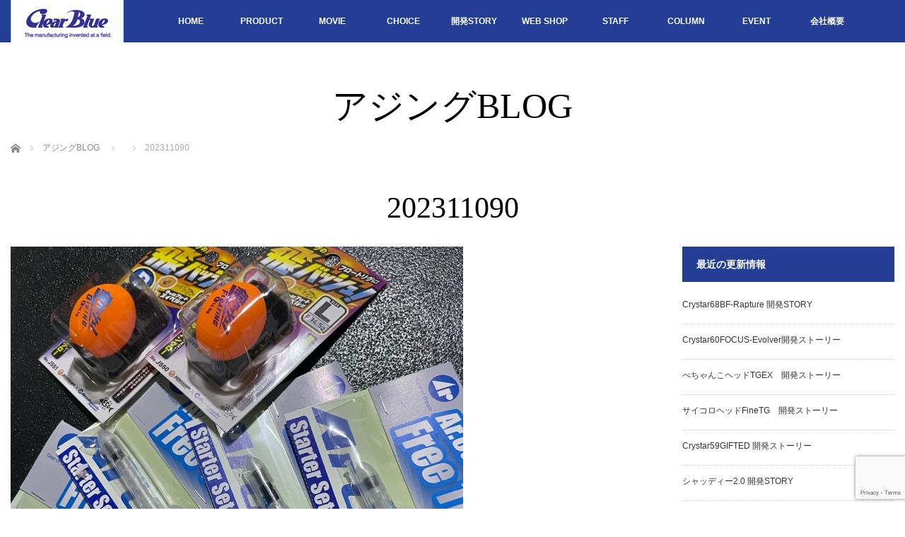

--- FILE ---
content_type: text/html; charset=UTF-8
request_url: https://clearbluejp.com/column/sn-25/attachment/202311090
body_size: 34651
content:
<!DOCTYPE html>
<html class="pc" dir="ltr" lang="ja"
	prefix="og: https://ogp.me/ns#" >
<head>
<meta charset="UTF-8">
<!--[if IE]><meta http-equiv="X-UA-Compatible" content="IE=edge"><![endif]-->
<meta name="viewport" content="width=device-width,initial-scale=1.0">

<meta name="description" content="アジングロッド、アジングジグヘッド、アジングワーム等の紹介をするClear Blue公式サイトです。初心者の方でもわかりやすい様に釣り方のコツや動画配信、ブログも更新しています。The manufacturing invented at a field.多くのアングラーに喜んで頂く為にClearBlueの製品は釣り場から生まれます。代表 本岡 利將">
<link rel="pingback" href="https://clearbluejp.com/wordpress/wp/xmlrpc.php">

		<!-- All in One SEO 4.4.4 - aioseo.com -->
		<title>202311090 | アジング - ClearBlue -</title>
		<meta name="robots" content="max-image-preview:large" />
		<link rel="canonical" href="https://clearbluejp.com/column/sn-25/attachment/202311090" />
		<meta name="generator" content="All in One SEO (AIOSEO) 4.4.4" />
		<meta property="og:locale" content="ja_JP" />
		<meta property="og:site_name" content="clearblue" />
		<meta property="og:type" content="article" />
		<meta property="og:title" content="202311090 | アジング - ClearBlue -" />
		<meta property="og:url" content="https://clearbluejp.com/column/sn-25/attachment/202311090" />
		<meta property="fb:admins" content="100002548650543" />
		<meta property="og:image" content="https://clearbluejp.com/wordpress/wp/wp-content/uploads/2016/10/top.jpg" />
		<meta property="og:image:secure_url" content="https://clearbluejp.com/wordpress/wp/wp-content/uploads/2016/10/top.jpg" />
		<meta property="og:image:width" content="1250" />
		<meta property="og:image:height" content="580" />
		<meta property="article:published_time" content="2023-11-09T01:24:11+00:00" />
		<meta property="article:modified_time" content="2023-11-09T01:24:11+00:00" />
		<meta name="twitter:card" content="summary" />
		<meta name="twitter:title" content="202311090 | アジング - ClearBlue -" />
		<meta name="twitter:image" content="https://clearbluejp.com/wordpress/wp/wp-content/uploads/2016/10/top.jpg" />
		<script type="application/ld+json" class="aioseo-schema">
			{"@context":"https:\/\/schema.org","@graph":[{"@type":"BreadcrumbList","@id":"https:\/\/clearbluejp.com\/column\/sn-25\/attachment\/202311090#breadcrumblist","itemListElement":[{"@type":"ListItem","@id":"https:\/\/clearbluejp.com\/#listItem","position":1,"item":{"@type":"WebPage","@id":"https:\/\/clearbluejp.com\/","name":"\u30db\u30fc\u30e0","description":"\u30a2\u30b8\u30f3\u30b0\u30ed\u30c3\u30c9\u30fb\u30b8\u30b0\u30d8\u30c3\u30c9\u30fb\u30ef\u30fc\u30e0\u7b49\u306e\u7d39\u4ecb\u3092\u3059\u308bClearBlue\u30af\u30ea\u30a2\u30d6\u30eb\u30fc\u516c\u5f0f\u30b5\u30a4\u30c8\u3067\u3059\u3002\u521d\u5fc3\u8005\u306e\u65b9\u3067\u3082\u308f\u304b\u308a\u3084\u3059\u3044\u69d8\u306b\u91e3\u308a\u65b9\u306e\u30b3\u30c4\u3084\u52d5\u753b\u914d\u4fe1\u3001\u30d6\u30ed\u30b0\u306e\u66f4\u65b0\u3082\u3057\u3066\u3044\u307e\u3059\u3002 \u91e3\u308a\u5834\u3067\u751f\u307f\u51fa\u3059\u3082\u306e\u3065\u304f\u308a\u3002\u591a\u304f\u306e\u30a2\u30f3\u30b0\u30e9\u30fc\u306b\u559c\u3093\u3067\u9802\u304f\u70ba\u306bClearBlue\u30af\u30ea\u30a2\u30d6\u30eb\u30fc\u306e\u88fd\u54c1\u306f\u91e3\u308a\u5834\u304b\u3089\u751f\u307e\u308c\u307e\u3059\u3002","url":"https:\/\/clearbluejp.com\/"},"nextItem":"https:\/\/clearbluejp.com\/column\/sn-25\/attachment\/202311090#listItem"},{"@type":"ListItem","@id":"https:\/\/clearbluejp.com\/column\/sn-25\/attachment\/202311090#listItem","position":2,"item":{"@type":"WebPage","@id":"https:\/\/clearbluejp.com\/column\/sn-25\/attachment\/202311090","name":"202311090","url":"https:\/\/clearbluejp.com\/column\/sn-25\/attachment\/202311090"},"previousItem":"https:\/\/clearbluejp.com\/#listItem"}]},{"@type":"ItemPage","@id":"https:\/\/clearbluejp.com\/column\/sn-25\/attachment\/202311090#itempage","url":"https:\/\/clearbluejp.com\/column\/sn-25\/attachment\/202311090","name":"202311090 | \u30a2\u30b8\u30f3\u30b0 - ClearBlue -","inLanguage":"ja","isPartOf":{"@id":"https:\/\/clearbluejp.com\/#website"},"breadcrumb":{"@id":"https:\/\/clearbluejp.com\/column\/sn-25\/attachment\/202311090#breadcrumblist"},"author":{"@id":"https:\/\/clearbluejp.com\/author\/ajing_cb#author"},"creator":{"@id":"https:\/\/clearbluejp.com\/author\/ajing_cb#author"},"datePublished":"2023-11-09T01:24:11+09:00","dateModified":"2023-11-09T01:24:11+09:00"},{"@type":"Organization","@id":"https:\/\/clearbluejp.com\/#organization","name":"\u30a2\u30b8\u30f3\u30b0 - ClearBlue -","url":"https:\/\/clearbluejp.com\/"},{"@type":"Person","@id":"https:\/\/clearbluejp.com\/author\/ajing_cb#author","url":"https:\/\/clearbluejp.com\/author\/ajing_cb","name":"ajing_cb","image":{"@type":"ImageObject","@id":"https:\/\/clearbluejp.com\/column\/sn-25\/attachment\/202311090#authorImage","url":"https:\/\/secure.gravatar.com\/avatar\/32eba909136e410ac870ac59641d7f5c?s=96&d=mm&r=g","width":96,"height":96,"caption":"ajing_cb"}},{"@type":"WebSite","@id":"https:\/\/clearbluejp.com\/#website","url":"https:\/\/clearbluejp.com\/","name":"\u30a2\u30b8\u30f3\u30b0 - ClearBlue -","description":"\u30a2\u30b8\u30f3\u30b0\u30ed\u30c3\u30c9\u3001\u30a2\u30b8\u30f3\u30b0\u30b8\u30b0\u30d8\u30c3\u30c9\u3001\u30a2\u30b8\u30f3\u30b0\u30ef\u30fc\u30e0\u7b49\u306e\u7d39\u4ecb\u3092\u3059\u308bClear Blue\u516c\u5f0f\u30b5\u30a4\u30c8\u3067\u3059\u3002\u521d\u5fc3\u8005\u306e\u65b9\u3067\u3082\u308f\u304b\u308a\u3084\u3059\u3044\u69d8\u306b\u91e3\u308a\u65b9\u306e\u30b3\u30c4\u3084\u52d5\u753b\u914d\u4fe1\u3001\u30d6\u30ed\u30b0\u3082\u66f4\u65b0\u3057\u3066\u3044\u307e\u3059\u3002The manufacturing invented at a field.\u591a\u304f\u306e\u30a2\u30f3\u30b0\u30e9\u30fc\u306b\u559c\u3093\u3067\u9802\u304f\u70ba\u306bClearBlue\u306e\u88fd\u54c1\u306f\u91e3\u308a\u5834\u304b\u3089\u751f\u307e\u308c\u307e\u3059\u3002\u4ee3\u8868 \u672c\u5ca1 \u5229\u5c07","inLanguage":"ja","publisher":{"@id":"https:\/\/clearbluejp.com\/#organization"}}]}
		</script>
		<!-- All in One SEO -->

<link rel='dns-prefetch' href='//www.google.com' />
<link rel='dns-prefetch' href='//s.w.org' />
<link rel="alternate" type="application/rss+xml" title="アジング - ClearBlue - &raquo; フィード" href="https://clearbluejp.com/feed" />
<link rel="alternate" type="application/rss+xml" title="アジング - ClearBlue - &raquo; コメントフィード" href="https://clearbluejp.com/comments/feed" />
<link rel='stylesheet' id='style-css'  href='https://clearbluejp.com/wordpress/wp/wp-content/themes/venus_tcd038/style.css?ver=2.7' type='text/css' media='screen' />
<link rel='stylesheet' id='wp-block-library-css'  href='https://clearbluejp.com/wordpress/wp/wp-includes/css/dist/block-library/style.min.css?ver=5.8.12' type='text/css' media='all' />
<link rel='stylesheet' id='sow-button-base-css'  href='https://clearbluejp.com/wordpress/wp/wp-content/plugins/so-widgets-bundle/widgets/button/css/style.css?ver=1.29.1' type='text/css' media='all' />
<link rel='stylesheet' id='sow-button-flat-38a830aa5808-css'  href='https://clearbluejp.com/wordpress/wp/wp-content/uploads/siteorigin-widgets/sow-button-flat-38a830aa5808.css?ver=5.8.12' type='text/css' media='all' />
<link rel='stylesheet' id='sow-button-flat-82b28c5f4a74-css'  href='https://clearbluejp.com/wordpress/wp/wp-content/uploads/siteorigin-widgets/sow-button-flat-82b28c5f4a74.css?ver=5.8.12' type='text/css' media='all' />
<link rel='stylesheet' id='dflip-style-css'  href='https://clearbluejp.com/wordpress/wp/wp-content/plugins/3d-flipbook-dflip-lite/assets/css/dflip.min.css?ver=2.3.57' type='text/css' media='all' />
<style id='akismet-widget-style-inline-css' type='text/css'>

			.a-stats {
				--akismet-color-mid-green: #357b49;
				--akismet-color-white: #fff;
				--akismet-color-light-grey: #f6f7f7;

				max-width: 350px;
				width: auto;
			}

			.a-stats * {
				all: unset;
				box-sizing: border-box;
			}

			.a-stats strong {
				font-weight: 600;
			}

			.a-stats a.a-stats__link,
			.a-stats a.a-stats__link:visited,
			.a-stats a.a-stats__link:active {
				background: var(--akismet-color-mid-green);
				border: none;
				box-shadow: none;
				border-radius: 8px;
				color: var(--akismet-color-white);
				cursor: pointer;
				display: block;
				font-family: -apple-system, BlinkMacSystemFont, 'Segoe UI', 'Roboto', 'Oxygen-Sans', 'Ubuntu', 'Cantarell', 'Helvetica Neue', sans-serif;
				font-weight: 500;
				padding: 12px;
				text-align: center;
				text-decoration: none;
				transition: all 0.2s ease;
			}

			/* Extra specificity to deal with TwentyTwentyOne focus style */
			.widget .a-stats a.a-stats__link:focus {
				background: var(--akismet-color-mid-green);
				color: var(--akismet-color-white);
				text-decoration: none;
			}

			.a-stats a.a-stats__link:hover {
				filter: brightness(110%);
				box-shadow: 0 4px 12px rgba(0, 0, 0, 0.06), 0 0 2px rgba(0, 0, 0, 0.16);
			}

			.a-stats .count {
				color: var(--akismet-color-white);
				display: block;
				font-size: 1.5em;
				line-height: 1.4;
				padding: 0 13px;
				white-space: nowrap;
			}
		
</style>
<link rel='stylesheet' id='fancybox-css'  href='https://clearbluejp.com/wordpress/wp/wp-content/plugins/easy-fancybox/fancybox/1.5.4/jquery.fancybox.min.css?ver=5.8.12' type='text/css' media='screen' />
<!--n2css--><script type='text/javascript' src='https://clearbluejp.com/wordpress/wp/wp-includes/js/jquery/jquery.min.js?ver=3.6.0' id='jquery-core-js'></script>
<script type='text/javascript' src='https://clearbluejp.com/wordpress/wp/wp-includes/js/jquery/jquery-migrate.min.js?ver=3.3.2' id='jquery-migrate-js'></script>
<link rel="https://api.w.org/" href="https://clearbluejp.com/wp-json/" /><link rel="alternate" type="application/json" href="https://clearbluejp.com/wp-json/wp/v2/media/37004" /><link rel='shortlink' href='https://clearbluejp.com/?p=37004' />
<link rel="alternate" type="application/json+oembed" href="https://clearbluejp.com/wp-json/oembed/1.0/embed?url=https%3A%2F%2Fclearbluejp.com%2Fcolumn%2Fsn-25%2Fattachment%2F202311090" />
<link rel="alternate" type="text/xml+oembed" href="https://clearbluejp.com/wp-json/oembed/1.0/embed?url=https%3A%2F%2Fclearbluejp.com%2Fcolumn%2Fsn-25%2Fattachment%2F202311090&#038;format=xml" />

<script src="https://clearbluejp.com/wordpress/wp/wp-content/themes/venus_tcd038/js/modernizr.js?ver=2.7"></script>
<script src="https://clearbluejp.com/wordpress/wp/wp-content/themes/venus_tcd038/js/jscript.js?ver=2.7"></script>
<script src="https://clearbluejp.com/wordpress/wp/wp-content/themes/venus_tcd038/js/comment.js?ver=2.7"></script>

<link rel="stylesheet" href="https://clearbluejp.com/wordpress/wp/wp-content/themes/venus_tcd038/responsive.css?ver=2.7">

<link rel="stylesheet" href="https://clearbluejp.com/wordpress/wp/wp-content/themes/venus_tcd038/japanese.css?ver=2.7">

<!--[if lt IE 9]>
<script src="https://clearbluejp.com/wordpress/wp/wp-content/themes/venus_tcd038/js/html5.js?ver=2.7"></script>
<![endif]-->

<style type="text/css">

.pc #global_menu { margin-left:27.8px; }

a:hover, .post_content a:hover, #mobile_logo a:hover, #bread_crumb a:hover, #post_meta_top a:hover, #post_meta_bottom a:hover,
 .pc #global_menu > ul > li > a:hover, .pc #global_menu > ul > li.active > a, .pc #global_menu > ul > li.current-menu-item > a,
 #index_recent .index_recent_tab_content a:hover, #index_recent .index_recent_tab_content a.link:hover, #index_recent .index_recent_tab_content a.link:hover:after,
 #news_archive .title a:hover, #archive #post_list .title a:hover, #archive #post_list li .category a:hover, #related_post li a:hover .title,
#single_news_list .link:hover, #single_news_list .link:hover:after, .mobile #comment_header ul li a:hover, .mobile #comment_header ul li.comment_switch_active a,
.mobile #comment_header ul li.comment_switch_active a:hover, #footer_logo a:hover, .footer_headline, .footer_headline a, .footer_widget .collapse_category_list li a:hover, .footer_widget.styled_menu_widget .menu li a:hover, #bread_crumb li.home a:hover:before, .custom-html-widget a:hover
 { color:#96D5FF; }

 a.menu_button:hover span, .pc #logo_image,
 .pc #global_menu ul ul a:hover, .pc #global_menu ul ul > li.active > a, .pc #global_menu ul ul li.current-menu-item > a,
 .flex-control-nav a:hover, .flex-control-nav a.flex-active, #load_post a:hover,
 #wp-calendar td a:hover, #wp-calendar #prev a:hover, #wp-calendar #next a:hover, .widget_search #search-btn input:hover, .widget_search #searchsubmit:hover, .side_widget.google_search #searchsubmit:hover,
 #submit_comment:hover, #post_pagination a:hover, #post_pagination p, .page_navi a:hover, .page_navi .current
 { background-color:#96D5FF; }

.mobile #global_menu li a:hover { background-color:#96D5FF !important; }

#comment_textarea textarea:focus, #guest_info input:focus
 { border-color:#96D5FF; }

.pc #header, .pc .home #header_inner, #footer, .pc .home.header_slide_down #header, .pc .home.header_slide_up #header,
 .pc #global_menu ul ul, .mobile #global_menu ul, .mobile a.menu_button.active,
 #comment_headline, #single_news_headline, #news_archive_headline, .side_headline,
 #archive ul.category li a.active, .brand_category_list li a.active
 { background-color:#233E94; }

.post_content a, .custom-html-widget a { color:#0357FF; }

#post_title { font-size:42px; }
.mobile #post_title { font-size:27.7px; }
.post_content, #previous_next_post .title { font-size:18px; }
#news_archive .title { font-size:42px; }
.mobile #news_archive .title { font-size:27.7px; }
.single-news #post_title { font-size:42px; }
.mobile .single-news #post_title { font-size:27.7px; }
.single-news .post_content { font-size:16px; }
.single-brand #post_title { font-size:42px; }
.mobile .single-brand #post_title { font-size:27.7px; }
.single-brand .post_content { font-size:14px; }
.home #post_list_type1 #post_list li .title { font-size:px; }
#archive #post_list li .title, #related_post li .title { font-size:18px; }

#index_grid .grid-item:hover { background-color:#000000; }
#index_grid .grid-item:hover .image { opacity:0.7; }
#archive #post_list li .image:hover { background-color:#000000; }
#archive #post_list li .image:hover img { opacity:0.2; }
#related_post li .image:hover { background-color:#000000; }
#related_post li .image:hover img { opacity:0.2; }
#news_archive .news_image:hover { background-color:#000000; }
#news_archive .news_image:hover img { opacity:0.1; }

#site_loader_spinner { border-top:3px solid rgba(150,213,255,0.2); border-right:3px solid rgba(150,213,255,0.2); border-bottom:3px solid rgba(150,213,255,0.2); border-left:3px solid #96D5FF; }


.pc #logo_image h1 a { position:relative; width:auto; min-width:160px; max-width:300px; height:60px; text-align:center; display:block; }
/* グローバルメニュー */
.pc #global_menu > ul > li { display:inline-block; width:8%; min-width:100px; text-align:center; font-size:1%; position:relative; -moz-box-sizing:border-box; -webkit-box-sizing:border-box; -o-box-sizing:border-box; -ms-box-sizing:border-box; box-sizing:border-box; }
.pc #global_menu ul ul a { display:block; font-size:14px; position:relative; padding:14px 20px 12px 20px; height:auto; line-height:160%; margin:0; text-align:left; box-shadow:none; }

#index_news_tab, #index_news { background:#dff8ff; }
#index_blog_tab, #index_blog { background:#f4fffe; }
/* 記事一覧（アーカイブページ） */
#archive #post_list li { float:left; margin:0 5px 5px 0; width:308.75px; background:#edf5ff; position:relative; }
/* フッター追加文 */
#footer_tuika { margin:0 0 15px 0; font-size:15px; line-height:2; text-align:center; }
#footer_tuika a { color:#fff; }

</style>


<style type="text/css"></style><link rel="icon" href="https://clearbluejp.com/wordpress/wp/wp-content/uploads/2016/10/80428c_91fd03ff46664a6baaaa5fd71a8feabe.png" sizes="32x32" />
<link rel="icon" href="https://clearbluejp.com/wordpress/wp/wp-content/uploads/2016/10/80428c_91fd03ff46664a6baaaa5fd71a8feabe.png" sizes="192x192" />
<link rel="apple-touch-icon" href="https://clearbluejp.com/wordpress/wp/wp-content/uploads/2016/10/80428c_91fd03ff46664a6baaaa5fd71a8feabe.png" />
<meta name="msapplication-TileImage" content="https://clearbluejp.com/wordpress/wp/wp-content/uploads/2016/10/80428c_91fd03ff46664a6baaaa5fd71a8feabe.png" />
<!-- Global site tag (gtag.js) - Google Analytics -->
<script async src="https://www.googletagmanager.com/gtag/js?id=UA-91562812-1"></script>
<script>
  window.dataLayer = window.dataLayer || [];
  function gtag(){dataLayer.push(arguments);}
  gtag('js', new Date());

  gtag('config', 'UA-91562812-1');
</script>
</head>
<body class="attachment attachment-template-default single single-attachment postid-37004 attachmentid-37004 attachment-jpeg">

<div id="site_loader_overlay"><div id="site_loader_spinner">Loading</div></div>
<div id="site_wrap" class="hide">

 
 <div id="header">
  <div id="header_inner" class="clearfix">
   <!-- logo -->
   <div id='logo_image'>
<h1 id="logo" class="serif"><a href=" https://clearbluejp.com/" title="アジング - ClearBlue -"><img src="https://clearbluejp.com/wordpress/wp/wp-content/uploads/2022/01/clearblue_logo60.jpg" height="60" alt="アジング - ClearBlue -" title="アジング - ClearBlue -" /></a></h1>
</div>
   <div id="mobile_logo" class="mobile_logo_left serif"><a href="https://clearbluejp.com/"><img src="https://clearbluejp.com/wordpress/wp/wp-content/uploads/2016/10/80428c_918b84ea5fa045cea4b285cfdbfe2e3b.jpg" alt="アジング - ClearBlue -" title="アジング - ClearBlue -" /></a></div>
   
   <!-- global menu -->
      <a href="#" class="menu_button" title="メニュー"><span></span><span></span><span></span></a>
   <div id="global_menu" class="clearfix">
    <ul id="menu-%e3%83%8a%e3%83%93" class="menu"><li id="menu-item-7526" class="menu-item menu-item-type-post_type menu-item-object-page menu-item-home menu-item-7526"><a href="https://clearbluejp.com/">HOME</a></li>
<li id="menu-item-8677" class="menu-item menu-item-type-post_type menu-item-object-page menu-item-8677"><a href="https://clearbluejp.com/products">PRODUCT</a></li>
<li id="menu-item-1136" class="menu-item menu-item-type-custom menu-item-object-custom menu-item-1136"><a href="https://www.youtube.com/channel/UCZMxVQ6YdGFRUXxdJ0BsCKg">MOVIE</a></li>
<li id="menu-item-14" class="menu-item menu-item-type-custom menu-item-object-custom menu-item-14"><a href="https://clearbluejp.com/choice">CHOICE</a></li>
<li id="menu-item-7525" class="menu-item menu-item-type-post_type menu-item-object-page menu-item-7525"><a href="https://clearbluejp.com/development_story">開発STORY</a></li>
<li id="menu-item-16" class="menu-item menu-item-type-custom menu-item-object-custom menu-item-16"><a target="_blank" rel="noopener" href="https://clearbluestore.com/">WEB SHOP</a></li>
<li id="menu-item-25598" class="menu-item menu-item-type-post_type menu-item-object-page menu-item-25598"><a href="https://clearbluejp.com/staff">STAFF</a></li>
<li id="menu-item-25599" class="menu-item menu-item-type-custom menu-item-object-custom menu-item-25599"><a href="https://clearbluejp.com/column">COLUMN</a></li>
<li id="menu-item-7280" class="menu-item menu-item-type-post_type menu-item-object-page menu-item-7280"><a href="https://clearbluejp.com/event">EVENT</a></li>
<li id="menu-item-6528" class="menu-item menu-item-type-custom menu-item-object-custom menu-item-6528"><a href="https://clearbluejp.com/company">会社概要</a></li>
</ul>   </div>
     </div><!-- END #header_inner -->
 </div><!-- END #header -->

 <div id="contents">
  <div id="contents_inner" class="clearfix">


<h2 class="title serif">アジングBLOG</h2>


<ul id="bread_crumb" class="clearfix" itemscope itemtype="http://schema.org/BreadcrumbList">
 <li itemprop="itemListElement" itemscope itemtype="http://schema.org/ListItem" class="home"><a itemprop="item" href="https://clearbluejp.com/"><span itemprop="name">ホーム</span></a><meta itemprop="position" content="1" /></li>
 <li itemprop="itemListElement" itemscope itemtype="http://schema.org/ListItem"><a itemprop="item" href="https://clearbluejp.com/ajingblog"><span itemprop="name">アジングBLOG</span></a><meta itemprop="position" content="2" /></li> <li itemprop="itemListElement" itemscope itemtype="http://schema.org/ListItem">
   <meta itemprop="position" content="3" /></li>
 <li itemprop="itemListElement" itemscope itemtype="http://schema.org/ListItem" class="last"><span itemprop="name">202311090</span><meta itemprop="position" content="4" /></li>

</ul>


<h3 id="post_title" class="serif">202311090</h3>



<div id="main_col">

 
 <div id="article">

  
  <div class="post_content clearfix">
   <p class="attachment"><a href='https://clearbluejp.com/wordpress/wp/wp-content/uploads/2023/11/202311090.jpeg'><img width="640" height="640" src="https://clearbluejp.com/wordpress/wp/wp-content/uploads/2023/11/202311090.jpeg" class="attachment-medium size-medium" alt="" loading="lazy" srcset="https://clearbluejp.com/wordpress/wp/wp-content/uploads/2023/11/202311090.jpeg 640w, https://clearbluejp.com/wordpress/wp/wp-content/uploads/2023/11/202311090-300x300.jpeg 300w, https://clearbluejp.com/wordpress/wp/wp-content/uploads/2023/11/202311090-120x120.jpeg 120w" sizes="(max-width: 640px) 100vw, 640px" /></a></p>
     </div>

    <div id="single_share" class="clearfix">
   
<!--Type1-->

<!--Type2-->

<div id="share_top2">

 

<div class="sns">
<ul class="type2 clearfix">
<!--Twitterボタン-->
<li class="twitter">
<a href="http://twitter.com/share?text=202311090&url=https%3A%2F%2Fclearbluejp.com%2Fcolumn%2Fsn-25%2Fattachment%2F202311090&via=&tw_p=tweetbutton&related=" onclick="javascript:window.open(this.href, '', 'menubar=no,toolbar=no,resizable=yes,scrollbars=yes,height=400,width=600');return false;"><i class="icon-twitter"></i><span class="ttl">Tweet</span><span class="share-count"></span></a></li>

<!--Facebookボタン-->
<li class="facebook">
<a href="//www.facebook.com/sharer/sharer.php?u=https://clearbluejp.com/column/sn-25/attachment/202311090&amp;t=202311090" class="facebook-btn-icon-link" target="blank" rel="nofollow"><i class="icon-facebook"></i><span class="ttl">Share</span><span class="share-count"></span></a></li>






</ul>
</div>

</div>


<!--Type3-->

<!--Type4-->

<!--Type5-->
  </div>
  
  <ul id="post_meta_bottom" class="clearfix">
              </ul>

  <!-- author info -->
  
    <div id="previous_next_post" class="clearfix">
     </div>
  
 </div><!-- END #article -->

 <!-- banner1 -->
 
 
  
 
 <!-- banner2 -->
 
</div><!-- END #main_col -->


 
              <div id="side_col">
       
		<div class="side_widget clearfix widget_recent_entries" id="recent-posts-2">

		<h3 class="side_headline">最近の更新情報</h3>
		<ul>
											<li>
					<a href="https://clearbluejp.com/rod-story/crystar68bf-rapture-story">Crystar68BF-Rapture 開発STORY</a>
									</li>
											<li>
					<a href="https://clearbluejp.com/rod-story/crystar60focus-evolver-story">Crystar60FOCUS-Evolver開発ストーリー</a>
									</li>
											<li>
					<a href="https://clearbluejp.com/jighead-story/pecyanko-head-story">ぺちゃんこヘッドTGEX　開発ストーリー</a>
									</li>
											<li>
					<a href="https://clearbluejp.com/jighead-story/saikorohead-fine-story">サイコロヘッドFineTG　開発ストーリー</a>
									</li>
											<li>
					<a href="https://clearbluejp.com/rod-story/crystar59gifted-story">Crystar59GIFTED 開発ストーリー</a>
									</li>
											<li>
					<a href="https://clearbluejp.com/worm-story/shaddy-story">シャッディー2.0 開発STORY</a>
									</li>
											<li>
					<a href="https://clearbluejp.com/jighead-story/ace-ex-story">サイコロヘッドACE-EX 開発ストーリー</a>
									</li>
											<li>
					<a href="https://clearbluejp.com/hardlure-story/boardjig-story">ボードジグ開発ストーリー</a>
									</li>
					</ul>

		</div>
<div class="side_widget clearfix widget_search" id="search-8">
<h3 class="side_headline">キーワード検索</h3><form role="search" method="get" id="searchform" class="searchform" action="https://clearbluejp.com/">
				<div>
					<label class="screen-reader-text" for="s">検索:</label>
					<input type="text" value="" name="s" id="s" />
					<input type="submit" id="searchsubmit" value="検索" />
				</div>
			</form></div>
      </div>
        
 

  </div><!-- END #contents_inner -->
 </div><!-- END #contents -->

 <div id="footer">
  <div id="footer_inner" class="clearfix">

   <div id="footer_logo" class="serif"><a href="https://clearbluejp.com/"><img src="https://clearbluejp.com/wordpress/wp/wp-content/uploads/2016/12/logo_k.png" alt="アジング - ClearBlue -" title="アジング - ClearBlue -" /></a></div>

   <div class="footer_contents clearfix">
    <div class="footer_widget widget_sow-button" id="sow-button-3">
<div class="so-widget-sow-button so-widget-sow-button-flat-38a830aa5808"><div class="ow-button-base ow-button-align-center">
	<a href="https://line.me/ti/p/%40huj8876f" class="ow-icon-placement-left ow-button-hover" target="_blank" rel="noopener noreferrer" 		>
		<span>
			
			LINE@		</span>
	</a>
</div>
</div></div>
   </div>

   <!-- social button -->
      <ul class="clearfix" id="footer_social_link">
        <li class="facebook"><a class="target_blank" href="https://www.facebook.com/toshimasa.motooka/"><span class="f_facebook"></span></a></li>
            <li class="twitter"><a class="target_blank" href="https://twitter.com/toshi_clearblue"><span class="f_twitter"></span></a></li>
            <li class="instagram"><a class="target_blank" href="https://www.instagram.com/toshi_clearblue/"><span class="f_instagram"></span></a></li>
           </ul>
   
      <div id="footer_company_name">アジング / Clear Blue 【クリアブルー】</div>
      
  </div><!-- END #footer_inner -->
 </div><!-- END #footer -->


 <div id="footer_bottom">
  <div id="footer_bottom_inner">

   <p id="copyright">Copyright &copy;&nbsp;2025 <a href="https://clearbluejp.com/">アジング &#8211; ClearBlue &#8211;</a> All rights reserved.</p>

  </div>
 </div>

 <div id="return_top">
  <a href="#header_top"><span>PAGE TOP</span></a>
 </div>

</div>

<script type="text/javascript">
jQuery(document).ready(function($){
  var timer = null;

  $(window).load(function(){
    if (timer !== null) {
      clearTimeout(timer);
    }
    $('#site_wrap').removeClass('hide');
    $(window).trigger('resize');
    
    $('#site_loader_spinner').delay(600).fadeOut(400);
    $('#site_loader_overlay').delay(900).fadeOut(800);
  });

  timer = setTimeout(function(){
    $('#site_wrap').removeClass('hide');
    $(window).trigger('resize');
    
    $('#site_loader_spinner').delay(600).fadeOut(400);
    $('#site_loader_overlay').delay(900).fadeOut(800);
  }, 7000);
});
</script>

  <!-- facebook share button code -->
 <div id="fb-root"></div>
 <script>
 (function(d, s, id) {
   var js, fjs = d.getElementsByTagName(s)[0];
   if (d.getElementById(id)) return;
   js = d.createElement(s); js.id = id;
   js.async = true;
   js.src = "//connect.facebook.net/ja_JP/sdk.js#xfbml=1&version=v2.5";
   fjs.parentNode.insertBefore(js, fjs);
 }(document, 'script', 'facebook-jssdk'));
 </script>
 
<script type='text/javascript' src='https://clearbluejp.com/wordpress/wp/wp-includes/js/comment-reply.min.js?ver=5.8.12' id='comment-reply-js'></script>
<script type='text/javascript' src='https://clearbluejp.com/wordpress/wp/wp-includes/js/dist/vendor/regenerator-runtime.min.js?ver=0.13.7' id='regenerator-runtime-js'></script>
<script type='text/javascript' src='https://clearbluejp.com/wordpress/wp/wp-includes/js/dist/vendor/wp-polyfill.min.js?ver=3.15.0' id='wp-polyfill-js'></script>
<script type='text/javascript' id='contact-form-7-js-extra'>
/* <![CDATA[ */
var wpcf7 = {"api":{"root":"https:\/\/clearbluejp.com\/wp-json\/","namespace":"contact-form-7\/v1"}};
/* ]]> */
</script>
<script type='text/javascript' src='https://clearbluejp.com/wordpress/wp/wp-content/plugins/contact-form-7/includes/js/index.js?ver=5.5.4' id='contact-form-7-js'></script>
<script type='text/javascript' src='https://clearbluejp.com/wordpress/wp/wp-content/plugins/3d-flipbook-dflip-lite/assets/js/dflip.min.js?ver=2.3.57' id='dflip-script-js'></script>
<script type='text/javascript' src='https://clearbluejp.com/wordpress/wp/wp-content/plugins/easy-fancybox/fancybox/1.5.4/jquery.fancybox.min.js?ver=5.8.12' id='jquery-fancybox-js'></script>
<script type='text/javascript' id='jquery-fancybox-js-after'>
var fb_timeout, fb_opts={'overlayShow':true,'hideOnOverlayClick':true,'showCloseButton':true,'margin':20,'enableEscapeButton':true,'autoScale':true };
if(typeof easy_fancybox_handler==='undefined'){
var easy_fancybox_handler=function(){
jQuery([".nolightbox","a.wp-block-fileesc_html__button","a.pin-it-button","a[href*='pinterest.com\/pin\/create']","a[href*='facebook.com\/share']","a[href*='twitter.com\/share']"].join(',')).addClass('nofancybox');
jQuery('a.fancybox-close').on('click',function(e){e.preventDefault();jQuery.fancybox.close()});
/* IMG */
var fb_IMG_select=jQuery('a[href*=".jpg" i]:not(.nofancybox,li.nofancybox>a),area[href*=".jpg" i]:not(.nofancybox),a[href*=".jpeg" i]:not(.nofancybox,li.nofancybox>a),area[href*=".jpeg" i]:not(.nofancybox),a[href*=".png" i]:not(.nofancybox,li.nofancybox>a),area[href*=".png" i]:not(.nofancybox)');
fb_IMG_select.addClass('fancybox image');
var fb_IMG_sections=jQuery('.gallery,.wp-block-gallery,.tiled-gallery,.wp-block-jetpack-tiled-gallery');
fb_IMG_sections.each(function(){jQuery(this).find(fb_IMG_select).attr('rel','gallery-'+fb_IMG_sections.index(this));});
jQuery('a.fancybox,area.fancybox,.fancybox>a').each(function(){jQuery(this).fancybox(jQuery.extend(true,{},fb_opts,{'transitionIn':'elastic','easingIn':'easeOutBack','transitionOut':'elastic','easingOut':'easeInBack','opacity':false,'hideOnContentClick':false,'titleShow':false,'titlePosition':'over','titleFromAlt':true,'showNavArrows':true,'enableKeyboardNav':true,'cyclic':false}))});
/* YouTube */
jQuery('a[href*="youtu.be/" i],area[href*="youtu.be/" i],a[href*="youtube.com/" i],area[href*="youtube.com/" i]').filter(function(){return this.href.match(/\/(?:youtu\.be|watch\?|embed\/)/);}).not('.nofancybox,li.nofancybox>a').addClass('fancybox-youtube');
jQuery('a.fancybox-youtube,area.fancybox-youtube,.fancybox-youtube>a').each(function(){jQuery(this).fancybox(jQuery.extend(true,{},fb_opts,{'type':'iframe','width':1275,'height':900,'keepRatio':1,'titleShow':false,'titlePosition':'float','titleFromAlt':true,'onStart':function(a,i,o){var splitOn=a[i].href.indexOf("?");var urlParms=(splitOn>-1)?a[i].href.substring(splitOn):"";o.allowfullscreen=(urlParms.indexOf("fs=0")>-1)?false:true;o.href=a[i].href.replace(/https?:\/\/(?:www\.)?youtu(?:\.be\/([^\?]+)\??|be\.com\/watch\?(.*(?=v=))v=([^&]+))(.*)/gi,"https://www.youtube.com/embed/$1$3?$2$4&autoplay=1");}}))});
};};
var easy_fancybox_auto=function(){setTimeout(function(){jQuery('a#fancybox-auto,#fancybox-auto>a').first().trigger('click')},1000);};
jQuery(easy_fancybox_handler);jQuery(document).on('post-load',easy_fancybox_handler);
jQuery(easy_fancybox_auto);
</script>
<script type='text/javascript' src='https://clearbluejp.com/wordpress/wp/wp-content/plugins/easy-fancybox/vendor/jquery.easing.min.js?ver=1.4.1' id='jquery-easing-js'></script>
<script type='text/javascript' src='https://clearbluejp.com/wordpress/wp/wp-content/plugins/easy-fancybox/vendor/jquery.mousewheel.min.js?ver=3.1.13' id='jquery-mousewheel-js'></script>
<script type='text/javascript' src='https://www.google.com/recaptcha/api.js?render=6Le6aqchAAAAANiSMGbLrPNIH3UjGEtPdiWjS9Qg&#038;ver=3.0' id='google-recaptcha-js'></script>
<script type='text/javascript' id='wpcf7-recaptcha-js-extra'>
/* <![CDATA[ */
var wpcf7_recaptcha = {"sitekey":"6Le6aqchAAAAANiSMGbLrPNIH3UjGEtPdiWjS9Qg","actions":{"homepage":"homepage","contactform":"contactform"}};
/* ]]> */
</script>
<script type='text/javascript' src='https://clearbluejp.com/wordpress/wp/wp-content/plugins/contact-form-7/modules/recaptcha/index.js?ver=5.5.4' id='wpcf7-recaptcha-js'></script>
<script type='text/javascript' src='https://clearbluejp.com/wordpress/wp/wp-includes/js/wp-embed.min.js?ver=5.8.12' id='wp-embed-js'></script>
<script data-cfasync="false"> var dFlipLocation = "https://clearbluejp.com/wordpress/wp/wp-content/plugins/3d-flipbook-dflip-lite/assets/"; var dFlipWPGlobal = {"text":{"toggleSound":"Turn on\/off Sound","toggleThumbnails":"Toggle Thumbnails","toggleOutline":"Toggle Outline\/Bookmark","previousPage":"Previous Page","nextPage":"Next Page","toggleFullscreen":"Toggle Fullscreen","zoomIn":"Zoom In","zoomOut":"Zoom Out","toggleHelp":"Toggle Help","singlePageMode":"Single Page Mode","doublePageMode":"Double Page Mode","downloadPDFFile":"Download PDF File","gotoFirstPage":"Goto First Page","gotoLastPage":"Goto Last Page","share":"Share","mailSubject":"I wanted you to see this FlipBook","mailBody":"Check out this site {{url}}","loading":"DearFlip: Loading "},"viewerType":"flipbook","moreControls":"download,pageMode,startPage,endPage,sound","hideControls":"","scrollWheel":"false","backgroundColor":"#777","backgroundImage":"","height":"auto","paddingLeft":"20","paddingRight":"20","controlsPosition":"bottom","duration":800,"soundEnable":"true","enableDownload":"true","showSearchControl":"false","showPrintControl":"false","enableAnnotation":false,"enableAnalytics":"false","webgl":"true","hard":"none","maxTextureSize":"1600","rangeChunkSize":"524288","zoomRatio":1.5,"stiffness":3,"pageMode":"0","singlePageMode":"0","pageSize":"0","autoPlay":"false","autoPlayDuration":5000,"autoPlayStart":"false","linkTarget":"2","sharePrefix":"flipbook-"};</script>
<!-- Shortcodes Ultimate custom CSS - start -->
<style type="text/css">
.su-posts-default-loop .su-post-thumbnail {
	float: left;
	display: block;
	width: 42%;
	height: 42%;
	margin-right: 1em;
}
.su-posts-default-loop .su-post-thumbnail img {
	max-width: 98%;
	max-height: 98%;
}
</style>
<!-- Shortcodes Ultimate custom CSS - end -->
</body>
</html>


--- FILE ---
content_type: text/html; charset=utf-8
request_url: https://www.google.com/recaptcha/api2/anchor?ar=1&k=6Le6aqchAAAAANiSMGbLrPNIH3UjGEtPdiWjS9Qg&co=aHR0cHM6Ly9jbGVhcmJsdWVqcC5jb206NDQz&hl=en&v=naPR4A6FAh-yZLuCX253WaZq&size=invisible&anchor-ms=20000&execute-ms=15000&cb=80b4ug67sgp1
body_size: 45967
content:
<!DOCTYPE HTML><html dir="ltr" lang="en"><head><meta http-equiv="Content-Type" content="text/html; charset=UTF-8">
<meta http-equiv="X-UA-Compatible" content="IE=edge">
<title>reCAPTCHA</title>
<style type="text/css">
/* cyrillic-ext */
@font-face {
  font-family: 'Roboto';
  font-style: normal;
  font-weight: 400;
  src: url(//fonts.gstatic.com/s/roboto/v18/KFOmCnqEu92Fr1Mu72xKKTU1Kvnz.woff2) format('woff2');
  unicode-range: U+0460-052F, U+1C80-1C8A, U+20B4, U+2DE0-2DFF, U+A640-A69F, U+FE2E-FE2F;
}
/* cyrillic */
@font-face {
  font-family: 'Roboto';
  font-style: normal;
  font-weight: 400;
  src: url(//fonts.gstatic.com/s/roboto/v18/KFOmCnqEu92Fr1Mu5mxKKTU1Kvnz.woff2) format('woff2');
  unicode-range: U+0301, U+0400-045F, U+0490-0491, U+04B0-04B1, U+2116;
}
/* greek-ext */
@font-face {
  font-family: 'Roboto';
  font-style: normal;
  font-weight: 400;
  src: url(//fonts.gstatic.com/s/roboto/v18/KFOmCnqEu92Fr1Mu7mxKKTU1Kvnz.woff2) format('woff2');
  unicode-range: U+1F00-1FFF;
}
/* greek */
@font-face {
  font-family: 'Roboto';
  font-style: normal;
  font-weight: 400;
  src: url(//fonts.gstatic.com/s/roboto/v18/KFOmCnqEu92Fr1Mu4WxKKTU1Kvnz.woff2) format('woff2');
  unicode-range: U+0370-0377, U+037A-037F, U+0384-038A, U+038C, U+038E-03A1, U+03A3-03FF;
}
/* vietnamese */
@font-face {
  font-family: 'Roboto';
  font-style: normal;
  font-weight: 400;
  src: url(//fonts.gstatic.com/s/roboto/v18/KFOmCnqEu92Fr1Mu7WxKKTU1Kvnz.woff2) format('woff2');
  unicode-range: U+0102-0103, U+0110-0111, U+0128-0129, U+0168-0169, U+01A0-01A1, U+01AF-01B0, U+0300-0301, U+0303-0304, U+0308-0309, U+0323, U+0329, U+1EA0-1EF9, U+20AB;
}
/* latin-ext */
@font-face {
  font-family: 'Roboto';
  font-style: normal;
  font-weight: 400;
  src: url(//fonts.gstatic.com/s/roboto/v18/KFOmCnqEu92Fr1Mu7GxKKTU1Kvnz.woff2) format('woff2');
  unicode-range: U+0100-02BA, U+02BD-02C5, U+02C7-02CC, U+02CE-02D7, U+02DD-02FF, U+0304, U+0308, U+0329, U+1D00-1DBF, U+1E00-1E9F, U+1EF2-1EFF, U+2020, U+20A0-20AB, U+20AD-20C0, U+2113, U+2C60-2C7F, U+A720-A7FF;
}
/* latin */
@font-face {
  font-family: 'Roboto';
  font-style: normal;
  font-weight: 400;
  src: url(//fonts.gstatic.com/s/roboto/v18/KFOmCnqEu92Fr1Mu4mxKKTU1Kg.woff2) format('woff2');
  unicode-range: U+0000-00FF, U+0131, U+0152-0153, U+02BB-02BC, U+02C6, U+02DA, U+02DC, U+0304, U+0308, U+0329, U+2000-206F, U+20AC, U+2122, U+2191, U+2193, U+2212, U+2215, U+FEFF, U+FFFD;
}
/* cyrillic-ext */
@font-face {
  font-family: 'Roboto';
  font-style: normal;
  font-weight: 500;
  src: url(//fonts.gstatic.com/s/roboto/v18/KFOlCnqEu92Fr1MmEU9fCRc4AMP6lbBP.woff2) format('woff2');
  unicode-range: U+0460-052F, U+1C80-1C8A, U+20B4, U+2DE0-2DFF, U+A640-A69F, U+FE2E-FE2F;
}
/* cyrillic */
@font-face {
  font-family: 'Roboto';
  font-style: normal;
  font-weight: 500;
  src: url(//fonts.gstatic.com/s/roboto/v18/KFOlCnqEu92Fr1MmEU9fABc4AMP6lbBP.woff2) format('woff2');
  unicode-range: U+0301, U+0400-045F, U+0490-0491, U+04B0-04B1, U+2116;
}
/* greek-ext */
@font-face {
  font-family: 'Roboto';
  font-style: normal;
  font-weight: 500;
  src: url(//fonts.gstatic.com/s/roboto/v18/KFOlCnqEu92Fr1MmEU9fCBc4AMP6lbBP.woff2) format('woff2');
  unicode-range: U+1F00-1FFF;
}
/* greek */
@font-face {
  font-family: 'Roboto';
  font-style: normal;
  font-weight: 500;
  src: url(//fonts.gstatic.com/s/roboto/v18/KFOlCnqEu92Fr1MmEU9fBxc4AMP6lbBP.woff2) format('woff2');
  unicode-range: U+0370-0377, U+037A-037F, U+0384-038A, U+038C, U+038E-03A1, U+03A3-03FF;
}
/* vietnamese */
@font-face {
  font-family: 'Roboto';
  font-style: normal;
  font-weight: 500;
  src: url(//fonts.gstatic.com/s/roboto/v18/KFOlCnqEu92Fr1MmEU9fCxc4AMP6lbBP.woff2) format('woff2');
  unicode-range: U+0102-0103, U+0110-0111, U+0128-0129, U+0168-0169, U+01A0-01A1, U+01AF-01B0, U+0300-0301, U+0303-0304, U+0308-0309, U+0323, U+0329, U+1EA0-1EF9, U+20AB;
}
/* latin-ext */
@font-face {
  font-family: 'Roboto';
  font-style: normal;
  font-weight: 500;
  src: url(//fonts.gstatic.com/s/roboto/v18/KFOlCnqEu92Fr1MmEU9fChc4AMP6lbBP.woff2) format('woff2');
  unicode-range: U+0100-02BA, U+02BD-02C5, U+02C7-02CC, U+02CE-02D7, U+02DD-02FF, U+0304, U+0308, U+0329, U+1D00-1DBF, U+1E00-1E9F, U+1EF2-1EFF, U+2020, U+20A0-20AB, U+20AD-20C0, U+2113, U+2C60-2C7F, U+A720-A7FF;
}
/* latin */
@font-face {
  font-family: 'Roboto';
  font-style: normal;
  font-weight: 500;
  src: url(//fonts.gstatic.com/s/roboto/v18/KFOlCnqEu92Fr1MmEU9fBBc4AMP6lQ.woff2) format('woff2');
  unicode-range: U+0000-00FF, U+0131, U+0152-0153, U+02BB-02BC, U+02C6, U+02DA, U+02DC, U+0304, U+0308, U+0329, U+2000-206F, U+20AC, U+2122, U+2191, U+2193, U+2212, U+2215, U+FEFF, U+FFFD;
}
/* cyrillic-ext */
@font-face {
  font-family: 'Roboto';
  font-style: normal;
  font-weight: 900;
  src: url(//fonts.gstatic.com/s/roboto/v18/KFOlCnqEu92Fr1MmYUtfCRc4AMP6lbBP.woff2) format('woff2');
  unicode-range: U+0460-052F, U+1C80-1C8A, U+20B4, U+2DE0-2DFF, U+A640-A69F, U+FE2E-FE2F;
}
/* cyrillic */
@font-face {
  font-family: 'Roboto';
  font-style: normal;
  font-weight: 900;
  src: url(//fonts.gstatic.com/s/roboto/v18/KFOlCnqEu92Fr1MmYUtfABc4AMP6lbBP.woff2) format('woff2');
  unicode-range: U+0301, U+0400-045F, U+0490-0491, U+04B0-04B1, U+2116;
}
/* greek-ext */
@font-face {
  font-family: 'Roboto';
  font-style: normal;
  font-weight: 900;
  src: url(//fonts.gstatic.com/s/roboto/v18/KFOlCnqEu92Fr1MmYUtfCBc4AMP6lbBP.woff2) format('woff2');
  unicode-range: U+1F00-1FFF;
}
/* greek */
@font-face {
  font-family: 'Roboto';
  font-style: normal;
  font-weight: 900;
  src: url(//fonts.gstatic.com/s/roboto/v18/KFOlCnqEu92Fr1MmYUtfBxc4AMP6lbBP.woff2) format('woff2');
  unicode-range: U+0370-0377, U+037A-037F, U+0384-038A, U+038C, U+038E-03A1, U+03A3-03FF;
}
/* vietnamese */
@font-face {
  font-family: 'Roboto';
  font-style: normal;
  font-weight: 900;
  src: url(//fonts.gstatic.com/s/roboto/v18/KFOlCnqEu92Fr1MmYUtfCxc4AMP6lbBP.woff2) format('woff2');
  unicode-range: U+0102-0103, U+0110-0111, U+0128-0129, U+0168-0169, U+01A0-01A1, U+01AF-01B0, U+0300-0301, U+0303-0304, U+0308-0309, U+0323, U+0329, U+1EA0-1EF9, U+20AB;
}
/* latin-ext */
@font-face {
  font-family: 'Roboto';
  font-style: normal;
  font-weight: 900;
  src: url(//fonts.gstatic.com/s/roboto/v18/KFOlCnqEu92Fr1MmYUtfChc4AMP6lbBP.woff2) format('woff2');
  unicode-range: U+0100-02BA, U+02BD-02C5, U+02C7-02CC, U+02CE-02D7, U+02DD-02FF, U+0304, U+0308, U+0329, U+1D00-1DBF, U+1E00-1E9F, U+1EF2-1EFF, U+2020, U+20A0-20AB, U+20AD-20C0, U+2113, U+2C60-2C7F, U+A720-A7FF;
}
/* latin */
@font-face {
  font-family: 'Roboto';
  font-style: normal;
  font-weight: 900;
  src: url(//fonts.gstatic.com/s/roboto/v18/KFOlCnqEu92Fr1MmYUtfBBc4AMP6lQ.woff2) format('woff2');
  unicode-range: U+0000-00FF, U+0131, U+0152-0153, U+02BB-02BC, U+02C6, U+02DA, U+02DC, U+0304, U+0308, U+0329, U+2000-206F, U+20AC, U+2122, U+2191, U+2193, U+2212, U+2215, U+FEFF, U+FFFD;
}

</style>
<link rel="stylesheet" type="text/css" href="https://www.gstatic.com/recaptcha/releases/naPR4A6FAh-yZLuCX253WaZq/styles__ltr.css">
<script nonce="ph_UxXhw7Cc2lPbBbf3WxQ" type="text/javascript">window['__recaptcha_api'] = 'https://www.google.com/recaptcha/api2/';</script>
<script type="text/javascript" src="https://www.gstatic.com/recaptcha/releases/naPR4A6FAh-yZLuCX253WaZq/recaptcha__en.js" nonce="ph_UxXhw7Cc2lPbBbf3WxQ">
      
    </script></head>
<body><div id="rc-anchor-alert" class="rc-anchor-alert"></div>
<input type="hidden" id="recaptcha-token" value="[base64]">
<script type="text/javascript" nonce="ph_UxXhw7Cc2lPbBbf3WxQ">
      recaptcha.anchor.Main.init("[\x22ainput\x22,[\x22bgdata\x22,\x22\x22,\[base64]/[base64]/MjU1Ok4/NToyKSlyZXR1cm4gZmFsc2U7cmV0dXJuKHE9eShtLChtLnBmPUssTj80MDI6MCkpLFYoMCxtLG0uUyksbS51KS5wdXNoKFtxVSxxLE4/[base64]/[base64]/[base64]/[base64]/[base64]/[base64]/[base64]\\u003d\\u003d\x22,\[base64]\\u003d\x22,\x22HyrCmWlqeMK0fMOzGCjCvMOYw6dTD1rDmlome8KZw7HDisKSD8O4N8OcI8Kuw6XChE/DoBzDtcKuaMKpwrFowoPDkR1mbUDDmRXCoF5rfkttwo/DlELCrMOGBSfCkMKASsKFXMKEb3vChcKCwpDDqcKmKyzClGzDlVUKw43Cq8K3w4LClMKEwrJsTTbCvcKiwrhVJ8OSw6/Dqg3DvsOowqXDtVZ+asOWwpEzKMK2wpDCvnBNCF/[base64]/DulABw7hzZ1Eew55lwp0Vw4QjJ8KKdTHDvsOlRAHDt33CqArDgcKQVCg/w4PChMOAWQDDgcKMTsKpwqIYTsOjw705eX9jVzYSwpHCt8OmfcK5w6bDt8OGYcOJw6daM8OXN0zCvW/Di1HCnMKewq7CrBQUwrdHCcKSAcK0CMKWPsOtQzvDjcO9wpY0HyrDswlow6PCkCRfw6dbaFp0w64jw6FWw67CkMK7YsK0WDsJw6o1JsKewp7ClsODe3jCum4qw6Yzw4rDlcOfEE/Dj8O8fmHDrsK2wrLCi8OJw6DCvcKjeMOUJnnDgcKNAcKEwrQmSCzDl8OwwpsDUsKpwonDqBgXSsOCUMKgwrHCocK/Dy/CoMKeAsKqw5PDgBTCkDzDocOOHQgYwrvDuMOpTD0bw4l7wrEpIMOUwrJGOcKlwoPDowrClxAzOMKEw7/CowFzw7/[base64]/[base64]/woHDucKgwrPDmEjDgH81MsOJUz3DhsKewoYiwrXChcKiworCgggkw6g7wrzCsxjDnjYILx90IcOmw5jDu8OWL8K0TsOoYcOBagdweEQ5B8Kqw79ddBDDncKWwpDCplcOw4HCl3pLB8KJQQnDucK6w67DrcOlWgInJ8K4RU3CgRMZw6nCt8K2BsODw7nDvgPCnzzDgV/Cg1rCg8OvwqLDjcKWw7QbwpbDl2PDosKQGyouw5ABwonDmcOEwoHCgMORw5tEwq/[base64]/[base64]/Dq3/[base64]/DunrDicKFCsKEGgtrByYfWsKJwqNUwpDCjHkiw6lbwrZcGnJXw4I/MwvClErDiz5IwpNtw5LCjcKJWcKBISoUwpzCs8OiIC5Rwo43w55tVzTDlcObw7MpbcOSwq/DtRB7HMOEwrTDlmtdwo59I8O5ck3CrmPCm8Ohw7hTw53CvcKMwp3Ck8KEcX7DlMKYwp4HFsOsw6nDoVACwrE1ETEMwpx6w7fDqsOIRgQQw7NDw4fDqMKhHcKtw7Jyw6EzK8KtwogYw5/DkhVUDghLwrYdw6HDlMKSwoHCljxXwoV5w6DDpmPDncOrwrc2d8OiJRPCiWkkUn/DjMOHCMKXw6NZUlDCswg1fMOlw7jDv8Kew73Ck8OEwrjCjMO1dRTCuMKDYMKMwq/ChwVyCMOfw4fChsKqwqXCuWfCisOrFBhtZsOaSMKMewhXVMONDyrCi8KgLAokw6YBI1B2wpnCtMO5w4DDtMOiGw1BwrApwpc/wp7Duw8wwpIiw6jCvsKRZsKFw4rClnrDgsKtMzcIdMKVw7/CoGIUSSHDmWHDnw5gwrfCg8KzShzDgBgYSMOaw7jDvEHDscO3wrVjw7xhBkQGJV9Mw7bCqsKWw7ZjL2LDrTHDqcOuw7HDqyrCq8OtKyHCksK8GcKkFsKxwozClxnDocKQw4HCtFvDgsORw5zDvsOew4hUw6sFT8OfaRPCocK1wp/Co2LCk8KDw4/DoCVYFMOlw7fClyPDrXzChsKcDk7DqzTCocOVXl/Cs3YTZ8K8wqTDhjoxVSvCj8KJw75SflcywpjDszjDiAZTU19kw6HCpQkxbkBZKw7CmAMAw6jDnQ/CuhjCjMOlwqXDh0klw6hkM8O/w5LDk8KVwonCnmcDw7Uaw7/DoMKcTkwqw5fDu8OKwrXDgwTDlsObJkgjwopVdCcrw6nDg0Acw4FUw7heXsOqKFtkwpNYCMKHwqk3AMO3wq7DgcOhw5cPw57CucKUGMKkw7XCpsOEH8O3EcKWw7hOw4TDgWQXPWzCpiosMBzDrcK/wpzCgMOdwp7Cu8O1woXCr3JZw7LDmcKUwqTDl2JFMcOdUA4kZTzDuQrDiGDCv8KTDsKmOCEgHsOZwp1SUsKpLsOrwqsbOsKbwoHDmMKKwqckGncjZHQ/wrbDlCsULcObZFfDsMKbT0rDunLCkcOIw4t8wqTDh8Otw7YEf8KDwro0wrbCtTnCrsOhwpsGRMOzYBzDo8OISxoWwo9gb1bDosKZw5zDucOLwoYidsKbPCt2w6AMwrVPw5/Dgn5YMMOfw4/DnMOHw5vCncKfwp/[base64]/DksKewqDDucKoWsOpexXCgsKmw4hWwpVFCsOTCcOiccK1w6R2AFdbYMKPW8OrwrPCt2VVPkfDucObZTdgRcKpWsObF1d7E8Kswp97w6ljO0/Cg0sWwrPDuitzQRxaw6XDssKUwpMsKEHDqsO2wo8dUk91w5YLw61XGMKfTw7CocOQw5TDkVsJMMOgwpU/wqYlcsKxC8O8wrg7Ml4YQcK6w5rDqHfCsSoxw5BSw5TCvsKPw75BZFHDukV9w5QOwqfDnsO7Ux0aw67DhEciWwlOw5/DqMK6RcO0w6vDmMOswqLDkcKjwpIjwoZeOAB/UsORwqTDpAAww4HDr8OVWsKXw5/DnsK4wozDt8OvwrrDqcKvwrzCthbDj0/CrsKSwphgecOxwoV1P3jDk1U1NQrDpsOjbcKTDsOvw5TDjT9mKcK0aELDlcK0dMOWwoRFwqF6wo9XP8KvwoZ8asOHQGgVwpFgwqbDtRnDrhw2EWrDjEDDvQhlw5A9wp/CkWYsw7vDjcK2woA6VHzDqGzCsMOoLXrCicOowqYobMOiwpzDqmNhw5ECw6TClcKUw5Rdw6oUfQrCpAwgwpBlwrTDosKGDGfDmjA5IF/DuMKxwrt2wqTCrzzDksK0w4PCr8K2em8hw7Mfw5oCDMO+XcKdw47CocODwrjCvsOPw74JcEfCl3pJK3dfw5tjYsK5w41XwohiwpjDvMK2TsOmBHbCtlbDgl7CjMOaZ042w6jCsMOtd1XDpFUwwo/CrsKCw5TDu0sKwqgXXWXCi8O/w4Ruwr11w5kZw6jCo2jDucORJA7Dplo2AQjDscO9w5rChsK4TAhkw7zDvcKuw6BawpNAw5VZDGTDp3HDhcKmwoDDpMKmw6wVw6jClWjCni5gwqbCksKLbRx5w4YRwrPDjzoLc8OGDsOMf8O2ZsO9wpXDtFrDqcONw7DDkUsQK8KPB8O7X0/DkgVXS8KUTMK3w6DCkyMNejbCkMK7wpPDmcOzwrAYDFzDggjCgV4KPHRrwop4SMOxw4PDncKSwq7CscOGw5PCmsKrFcKjwrEfc8K8ekobSFjCgcOuw5s7w5srwqwhPsOtwo/DkwdBwqEnOG52wqppwpdlGsK/QsOrw6/CrsOJw599w5vCsMOywpvDlsO3SzLCrA/Cok07YDchWUvCsMKWdsOFRsOZPMOqFMKyfsOINsObw6jDsDkJc8KZUkMHw4XCmB/DkMO0wrDCvBrDqhUiw6IewozCuBobwp/Cv8KgwpLDp2XDuVbCqj/CsGMxw53CsRsZFsKXeTDCl8OxAsK0wqzCrihIBsKpBh/DuDjCsTFlw4dEw4/DsiPDvljCrE3Dn0siVMOmBcOfAcOHW2HDrcOswrlbw7vDkMOcwpPCtMKpwr7CqsOQwpvDlMOaw60VSHB7V3LCvcOOMWtrwogbw48xw5nCvU7CosObDlbCgyjCiX/CvmBhaAHDsjZTKyogwqh4w6E0eAXDmcOGw47DisOTFhVSw45hO8Ktw6klwplEVcK/w5jCmTAhw4NOwp7DnSluwo9QwrLDtBXDsEXCt8KNw4vCnsKSL8OowqnDkXQ/[base64]/[base64]/[base64]/CoMK9eXhsR8Oow4w4wovCh1d4b8KxwqEIGx/Cm2AJBR8zWw/CisK3w67ChyDDm8KHw6VCwpkowoF1ccOzwrUbw7kvw6nDjyBuJcKpw7wVw5c4wobCs080Ln7CnsOabAArw7jChcOQwqfCtH/DqMKfLzwANVEwwowmwpnDuj3Cul1FwrhMeXPCjcKSRsOkX8KHwqPCrcK1wozCkiXDuEsTw5/[base64]/DqcOTZcOQeMKbaMOlK8O6DMK8w5vCtn3DoMOMw5nDp2vDsG7DuALDnDPCpMOswqtWScOTNMKTfcKxwpd0wrxhwrkuwptwwoNZw5kvAlAfP8KawrNMw67CgxBqBRgCw6rCv2ciw60ew7sQwrjCncKUw4/CkQhLw7MMAsKLB8O8QsKsWMKpb2nDnhNhWA5IwqjCgsOBfcOUBhrDkcKMZcOOw7NTwrfCo3fCpsOJwr/DqRjCjsKow6HDilLDu1jClMO8woLDmsKBEsOxC8OBw5pTPsK1wqUAwrfCt8KRV8OSwp7Dj1NowqnDtBYPw5xywqvCjjMuwoDDscKJw6tUK8K+dsO8XW3Chg5PCnsMAcORX8K2w64ZCwvDlVbCsW3DqcODwpTCkwAIwqrDn1vCnR/Ck8KREMOdc8KewqrDlcOQTcOEw6LCscKkIcK6wrxPwqQbNsKEcMKpfMOvw5AEClnCi8Obw5/DhG0PBW/[base64]/bXcGwqUxw5PDpcOyB8Ovwo1Vw7xXY8O5w7MIX1BEFsKEI8K+wr7DrcOkIMKCH3jDuG0iK3wnAzVrwqrCh8OCPcK0Z8OMw6DDoRrCqlHCtl18wrlXwrXDo09fYgs9DsKidhRgw4zCrl/CmsKFw5x/wpTCq8KXw7PCjcK6wrEKwonCrk5+w6zCr8KCw6TCmsOaw6nCpDgkwopww6jCl8ODw4rDphzCocOkwq8ZHAQgCF7DhFplRzjDrzfDuQxFX8K6woPCrGnCk31gMMK7woF1JsK7MDzDrcK8wp17CsOZBBXDssOiwq/[base64]/w6x8HynDkMK0WMOaw5BQwpdLOsKSwrLDisKswrXCgcOwWjx/WlpEw6g0e1PCt0l+w4LCkUN0an/DlcKKQioFJCrDqcKbw7dFw57Do0jCgEbChDHDocOFXl56P1F4aFEMR8O6w7V/LVF+bMK7M8OdX8ObwohgWWRnayFJw4TCicOoVnsAMgrDgMK/w6Yxw5fDvxViw74mbhI3WcK5wqEIBsKUOWcWwoPDuMKFw7MbwoEcw74KDcO2w6jCtMObOcKuY2BLw7/Cv8OYw7nDhWrDsCvDsMKZQsO2M2wFw47CnMKlwoY2NGB2wq3DhEjCqcO/ZsO/wqlXXBHDmifCkmFMwoRHDRNvw4ZQw6/[base64]/[base64]/Cg8KVwo/DhsOxwp00wpxQBhgyMglpJMKiw48oQ24gwpBaecKWwr3DksOpThPDjcKaw7h4cjPCnB1uwolZwqsdAMOCw4XDvTsyd8Kaw5Ijwq3DuwXCvcOiEsKDMcOeDGvDnEPDv8OfwrbCo0keTcOtwp/CgsOCKyjDrMK+wqtZwoDDm8OlCMKSw6XCk8KjwovCpcOMw5rDqsOsV8OLwq3DkGB7YWLCtsKlw5HDgcOWChooM8KjSBxMwr0iw4rDhsOWworCrW3DuEcnw6YoCMOQI8K3A8K/wpNnw6DDr3ltwrtgw4zDo8KTw6Q9wpF1w6zDlMO8dzIfw6l0IsKnGcO3XMOTHzLDlzZeX8OdwqTDk8K/[base64]/DvMK1DcKMO8KCezFBw7fDsHYBHiQJwrHCoT7DrsKFw57Du1/DpcOuDWjCs8KSFMKWwofCjXxmbMKYK8OhWMK+KcOlw6LChWfCu8KAekoAwqJPBsOEEVU/GMK1C8OZw7PDpMO8w6XChMOkB8Kydj59w6jCq8Knw6towrDDnXHCtMOPw4bCmW3Cs0nDsnxwwqLCqRRxwoTCpxLDszU4wqnDgTTDp8OwWgLDnsKiwqkuRcK3az0XJsKtwrN4w4/Dr8Ouw4DCpTJcacO+w6/CmMOKw70nwqs2bMK0dxTDsmzDnMOUwqzCisKmw5VYwrTDvXrCmybCk8Kow5FlXExZdV/DlGvChxrCjcKewozDjsOWLcOgdMKxwqYKBMKewoVEw5BZwoVBwqRXBMO1w5zCqh3CoMKeSUcCPMKXwqbDpSl0wqduFsOQQ8OpIirCsXQRC1XCh2lRwpcDJsK7HcKnwrvDlX/CmWXDosK5VsKow7PCt2DDtVnCqkzDuixcDMOBwrjCrBBfw6B4w6PCmgdRA3cROwIawqHDkDbDnsOfdRrCocOkYEUhwrQjw7QtwqNmwoDCsWExw7PCmTrCicO4fV3CiyEIw6jCvDclHGvCoyYLbcOKaVPCnX8rw5zDr8KqwpkuSn3Cjns/[base64]/Cq1PDqnJTw7xtHsKZw6HDq8OAw75fbMOtw4vCpXLDgHcYe0gewqVfMmPDqsKNwq9LPhR+eR8lwqhEw5AwPMKyEBtdwqB8w4NSW37DhMOFwoVzw7TDoFwwYsOqemFPR8Ohw63DjMOLD8K/[base64]/Dq0XDs1jCgmPDq3TCrDvDhcKfwrUFXMKzXiTDqirCmcOBWcOrflfDkWHCrlTDny7CsMOhBAVNwpxaw73DgcKhw6rDjUXCmsO6w6fCo8ODfTXCmTzDucOLCsK/ccOAesKNeMKRw47DrMOFw7VrXEPCvQPCmMONQMKmwrnCsMKWMQY7d8OOw41qVgErwqxkIBDCqsOpEcOJwpsIU8Kew7sNw7nCg8KMw4fDp8O4wqfCuMKaeh/Ch2UfwoDDtDfCj2TCusOlD8Ovw6RQK8K7w6xDVMOFw5ZdbGVKw7gUwrfCk8KAw7fDrMOBfgJyWMOzwpHDoHzChcOyGcKiwo7DjsKkwq7CixfDkMOYwrh/PMOJKlYgP8OECAbDpAAgDsOOE8Krw61HBcOJw5rCrwVxCGEpw641wr/DkcOfwr/Cl8KYel5ATMKPwqMAwpnCuARHRsKGw4fCrcOlLmx/CsO9wpp9wo/[base64]/CqcO9bsKmUMK3aD8BwqTDusKxw4DCt8O7wrx0w6DCncOZT2YucMKgesO2P3lewr/DtsOqO8OiXTEVwrTCnGHCvFtPJ8KpTThBwpzCpcKrw5DDnEhfwpkfwoLDkH3DmifDq8Ocw53DjiFqZMKHworCrVbCgzA9w4FAwp/DnsK/FgtUwp0BwpLCosKbw5RwCTPDvcOLAMO2IMKcDWcDTiwPA8Kbw7UeVBLCocK3B8KnO8KqwqTCqsO6wq1bHcK5J8K9O0Rie8O6XMK3PsKMw5UQVcOZwrTDpsOnXFbDiXnDhsKODcKjwqA3w4TDscKhw4/[base64]/wrPCtcO0wr3Cr1Nlwo4Rw4ARw5lXTAHDuSUmIsKpwrfDhQzDnR14D1TCg8OPFMODwpnDrnfCrm9Ww6k7wprCuSnDnjjCm8OQMMO/wpcwJWHCkMOvF8OYd8KIRcO+XcO0FsK7w47CqkZtw5JQfGsqwo1fwpoxOkcBPMKmBcOTw7/CgcKaF1LCtRZJTxjDkVLCngTCosKiQMOJTGHDvw9ZSMKhwr/[base64]/[base64]/w6zCtcKBPcKkc8K3w74pU8OCw7fDicO6w5xmMcKKw47CgFs7eMKxw6PCsRTDhsOTZ1NfJMO9c8KIwogoX8Kqw5k0cSMvw64UwoYiw5rCkAbDqsKSD3Qjwqgxw5kpwr0yw5FwA8KzZ8KAScO6wo4lw7ZnwrbDvD0uwo1uw7/CuSDCgiEKVAlCw7h5LcOXwp/Cu8OnwojDp8K0w7EhwqNsw4x4w6I4w5HCrnfCncKLIMK3Znk8csKgwpN4eMOnIg99bMOQZwbCiBwpwoxRVcKQJWfCvS/CkcK5HMO5w4TDtXrCqw7Dnw1xAsOww4vCsBZwbmbCtMKDHMKkw6cKw4txw6TCksKXC0c5DXtabsKUf8OQKMOAccOQajJvPDdFwpclAsOZU8KVNcKjwrDDmcKzwqIPwofChUsMwp05wobCo8Kqd8OUN2cdw5vCoxYTU3duWA0ww4NIS8OTw6/DkmTDv1vCixw/BcOleMK8wqPCjMOqBDbDjsOJeSDDgsKMHMOVNBArH8O1w5PDt8KRwp/DvU3Dl8OZO8Kxw4jDiMK3ScKiE8KJw5FwGDArw47CvgLDuMOjaRXDsUjCjz04woDDhG5qJMK5w4/CpmPCkk04w6c7w7DCknXCg0HDkFzDjMK4MMOfw7dPSMOeMXjDgMO8w7TCryoAZMKUw5rDmHLClWp2OMKXXHfDgMKNUA/CrDfDn8KbH8O/[base64]/Do8K5VVvDjDYFw644VsOcwo3DjMKdwofDn8Kvw4UWwp9cw4fDvMKbdMKRwr7DmA9/bFbDncOiwpFPw4cYwo8fwr/CvgkcWgNMDltoW8OyFsOdVsKmwoDDrMKCZ8OAw7Rjwopmw5MTNx/DqzMeTSDClRLCqMOTw4XClHBFfsO9w7vCn8KeGMK0w5jCoGM7w47CgW9aw4lZCcO6E0zCoCZQYMO3fcKfX8KKwq4owokRLcK/w5/[base64]/CiRfDsxbCnsOdwo3CtsOQYgk7V8Ogw6DDssOLw4/CvMKuBD7CnkvDscOffcKlw7FJwrnCkcOnwqVGw7J1VihNw53DjMOMXMOYw64bw5HDsVPDlEnCmsK8wrLDuMOaXMOBw6AeworDqMOnwqR+w4LDvw7CvkvCsXwYw7PCs0fCszhcZ8KjXMObw69Sw4rDq8OYT8K4VVhNesOsw7zDrMK8w7XDq8KXwo3CtcOoKMObUi/CohPDk8O3w6vDpMKmw4TDkMOUBcOiw4Z0YDxPdkXDtMOCasOFwq50wqUPw5/DtMONw4sywonCmsKTdMKdwoRMwrAzDsOefh/[base64]/DlTjDlH/[base64]/wo4gD8KfM1HCmcKAwqjDjjEnKEzDscOlw5tyFH/Cj8OqwqhSw7HDgsOyW3t2ScKdw7tJwp7DtcOjDsKMw7PCnMKHw65HAWdwwrTDjHXCrsKgw7HDvcKfa8KNwqPClm0pw63Cg11Dw4TCuW1yw7M5w5rChV02wpRkw4jCjsOTJibDrWTDnnLDsyAyw4TDuHHDuSLDi0/[base64]/[base64]/[base64]/w5jCumFiwpxnwoRhPMOxw67Cp8K4e3nCrMKTw5p5FsKkwojCiMKzVMOGwoA4NjrDq0oOw6/CowLDisOEGMOMFh5Zw7vDmTofwrdxUMKXME7DicKKw70nwpTClMK9VsOxw5MBL8KTCcOpw6Udw6pYw6PDq8OPwpw6w6DDrcKKw7LDm8KuO8Kyw6IVZAxEDMKhFX/CglTDpCrDjcKtI3I1wo5Vw44gw5vCoCtHw5bCmsKnwogiHMK+wpzDmRxvwrgoUmXCoGIbw5BmKRNyezrDvRlpEmhvw6ljw4VHw6XCjcOXw7vDml7DhhFbw6rCtWhuexLCocO6XDQ/[base64]/E8KEw6rDusOcXcO7FsKXGjMaw4FKwqjClwRHWcOEwo4Dw5/[base64]/[base64]/Dl3guwpjDmyrClhnDusKDw7Nkb1oEw4l8asKQVcKZwrDCgRvChUrCoHXCjsKvw5HDscKiJcOILcOvwrlowrUQSl1VasKZNMORwq1OYm5MbXMHYsO2LUlHDjzDo8Kjw54TwroeIy/DjsO8I8OXKsKvw4nDkcKxN3duw5TCjlRzw4wcUMKAasO/wpDChXPCmsOATMKJwpJuTAfDs8Omw6c/w7UAw63CssOEEMKEMXQMYMO8w5/DoMOkwoUcd8O3w5TClcKnd11JdsKVw6YbwqIoSMOmw5Fdw7k1R8ORw4EowqVaIMO5wowww5vDiw7DvQLClcKnw6YnwqrCjC7DslgtVMKawq0zw5/CpsKIw7DCu0/DtcOXw69bTDTCt8Onw7rDnErDucOBw7DDjkTCtsOqY8OafzEUAUXCjD3CucKVL8KiOcKQfBJoTChHw6Ufw7nDtMKnMcOyLcKlw4F/UwB5wpJCAxTDpDBTRHTCqSXCisKJwofDhcOqw4FfAErDlcKqw6PDjzorwqMpUcKlw5vDhUTCuBtOZMOvwqcRYWoqNMKrc8KTJRjDoCHCvEMCw7LCilx+w6vDkV14wp/[base64]/wo3CjMKGe8O6wq/Dlm4bbiXCucKOw7rCkcKfFA4GSTo2NMKpwpjDq8KAw5jCn3LDknrDisKGw6XCoU5PY8KKfcOkSGxfc8OVwps7w5g/CGjDo8OiaSZyAMKrwrzCgTRKw5tMW1UTRnLCskLDisKLw6TDrMO2PArDjMKmw67DvcKuLgdqKmHCl8OIdQnDtwpMwptNw6YCHF3DusKdwp1UMzBUAsKLwoNlSsKDwpl/[base64]/[base64]/CtcOwBywJwqzDrcK1VGQ3w6rCisO4w54Xw4DDs8OEwpnCgFVoKQvCnxkvwp/DvMOQJ2/Cq8OgQ8KUJsOYwqfCnghtwrvDgkcSThjDhcOAVD12NAIAwpFfw4QuKMOWd8K9czoGFSrDscKJYQ8mwo8IwrVHE8OIcngyworDtQNOw73CsCJwwrXDrsKnaxd7WTZBB0c8w5/Ct8OawohuworDu3DCn8KKGsKRBXnDscKia8KJwq7ChgbCisOPbsK2CEPCgTrDgsOeAQHCvDvDk8K5VcKPKXVrQlhKKlXDisKRw4kMw7J7ei1kw6HCncK2w6XDqMK8w7/ChiFnBcOrPQvDtExHw43CvcOyVsOlwp/DjRLDqMK1wpAlQsK/wozDh8OfSx5DZcOXw6nCmFMmfx9zw6zDssONw6hJf27CgsKTwrjCu8KTwonCvmwNw7Fcwq3DuBbDmMK7eypBfkxBw6ZKIsKuw5RwIm3DrMKNwqfDj148PcKBJsKHw5knw6hyAcKwFkLCmhggYsOQw7h1wr8keldIwpo6b1jCsBDCiMKZwp9jHcK/eGnDiMO1wonCkw3CqsK0w7LCo8OzWcORBlDCjMKLwqnCmBUlbX/DskTDrWDDpcKgRwYrYcK2YcOkKlh7CTUrwql1fzTClFl2B2RgAMOQXhXCtsOAwoDDogsYEcOKfyrCvxLDncK/PDVMwpJoO13CnmY/[base64]/DiMOKI0zCn2kOSsOzCMK1CMKiRsKlwo56wpnCjyI1EEnDn1zDlHLCgUIMRMO/w5diLcKMDR1Vw4zDvMK7EgZTccO5DsK7wqDCkGXCogQnF31dwp/[base64]/DlXvCo8K4VBHDtsKoXsOnw659XSQ4YiPDi8OlYm3DsWsiej5vJFPCt1bDvcKzPMOcJ8KJTVHDlx7CtRPDh39QwqAQZ8OJZ8OVwq/CsBMVSXDCusKvNSBUw6Zpw7ohw446XAI9wrQfHX7CkAnCgXp7wpnCicKPwrNhw5HDtsO/[base64]/DocORZzE8w7PCi2QQeVLCncOJAMKkGQdUHcKvH8KlYGYcw70IN23CmzLDtXPDnsOcPMOYB8OIw7JiWRNiw5dYTMO2byl+cBHCpcOsw7AHOmNxwoV9wqbDuh/Ds8O/wpzDlBQ6DTkCWlc3w4xzwr99w6AJW8O/ccOPNsKTAF4KGT3Crjo0YcOuTzx0wpbCtydDwoDDqXDClETDl8KIwrnClsOHEMOLScK9GlnDrn7CmcO8w6jDrcKQEivCgMO8Y8KVwofDpD/Dh8K3YsKkCFZZMAV/J8KuwqvCuHHCm8ODAMOQw6TCmRbDo8Owwog3wrMtw6YZFsKkBADDgcKAw5PCjsOpw7YxwrMMLxjDrVMnWcKNw4vCm3/DpMOoTsO8dcKtw51gw5vDsyrDvnR4d8KGQcO9CWltMsOqeMOlwrIIacOgUEbCkcKWw53Dm8ONY1nDmBJTT8ORdnzDssOewpQyw5hOfhFDWMOnB8KPw6LDuMOtwrbCpcKjw4nCj1HDg8KHw5RfNS3ClGDCn8K3S8OIw6XClCFtw4PDlBwOwp/DtFDDrSsgfsOiwowGw7FZw4DCosOUw5rCp2l/cTrDj8OnZF1HfcKLw7EZEm/ClsOKwoPCrRtDw4oxYHQOwp0bw7rCoMKOwrdewoTCqsOBwolFwooUw71ZG2nDkDYyFhNtw4AifF9bAMKTwp/[base64]/Dpw7ClMOtw7w4wqQqwpkHcMO9wrbCsQhvwqk/fk0Uw5nDu3TCqwpRw4UYw43Dgn/CkRrDvMO8w79dD8OMw5DDqholCcKDwqE2w6Y2YcKLZcOxw6B3YGAnwr4qw4FfEhchw5Mhwpd9wo4Fw6ITIEgOZj9kw5ISJQpkJcOObWrDhWp2BkIew6hDfMOheF3Dv1DDm15yKHbDjsKGwp5dbm/CjlHDlXfCksOKOMOnCMOxwqZ/[base64]/[base64]/DjyvCo8KiworDj3cBCMOvwqZOw4EEwo1Pwp8TwpR5wqlrB3BCG8KMG8KHw65ROMKgwqfDrMKqw7TDusK4PsKGJAPDvsKfXSxHGcO7eQnDrsKtZMKRMFV/TMOmXX8zwpbDjhUECcKCw5A3w7bCt8Kvwr3CicKbwpjCkCHCtwbCn8KND3UBVQp/[base64]/DjsOpw4/ChmFlw6NmwrnCgBfDqyVCw53DnxfDqcOIw7JeZsK+wqfDiELCrn3Dr8KCwqAqXW8Ow4klwocTdcO5LcKKwrzCpibCuX/CgMKjFjxjW8Krw7fCv8OGwpDCuMK0GglHX1/DjHTCscKhcCwVccK+JMKhw6LDicKNOMKWwrlUQsKowpAYMMOBw4rClB5kwovCrcOAa8OQw68QwpF6w43DhMOUQ8KRw4hiw7XDtsOwJ1/DlF96w4PChsO8ci/Chj7CrcKOXsKxfATDncK4N8O7B0g2woImHsO4eiQjwqk2KDAOwqBLwpgXOcOSIMOFwplXHV/DtlrCjzQawr7DscKtwoJMZ8K/w7PDsEbDmynChl55B8Kuw7XCjiXCocO1B8O9OMKZw5MgwrxDBVpYPnHDqsO+DhfDssOrwpbCosOYIEcHQsKkwr0nw5nCukx1WQFrwpguw4gmDXFOUMOXwr1pUljCrEfCqywEw5DDlMOKwrFKw4XDoh0Vw4LCpsKOOcOAVENmSXA4wq/CqE7DvypsCAnCoMOuWcKxwqUnw4V3YMKJwqTDtyjDsT1Aw5MXI8ODfMKyw6LCgQ9hwolCJC/DvcKvwqnDgH3DksK0wq0Mw7xPE03CqTAqUX3DjWrCkMKwWMOZacKhwo/ChMOnwpp3F8ORwp1cambDjcKMAyfDvhdRK0rDqMOfw5LDqsOQwppjwp3CsMOZw6pew6Zzw4Mfw5PDqT1Lw6spwqcOw7Y9WMKweMKsRcK+w4oYL8Kqwr1TfcOew5cxwpNwwrQbwqvCnMOjOcOEw4vCiVA8wrB0w7k/bgk8w4jDjsKrw7rDkEjCjcOrH8K6w5hudsOnw6ckXT/DlcKaw4LCp0fCuMOYIcKqw6jDjX7ChMK9woY5wrTDqx9dHS4lW8KdwqM9woHDrcK4VMOzw5LDv8K3wpLCnsOwBggIL8KUO8KccgkEFljCqyxPwoY2Vk3DrcO8F8OtTcKWwrgBwrjCvz1fw7rCjsK+Y8O8HCzDt8K5wpNTXy/CmMKBa21VwqolMsOrw7kkw6jCq1/CkCzCoj/DgsOkGsKhwqHDiAjCgcKBwrzDpX9XE8KaC8KNw4TCjkvDjsKpTcKAw5zCqMKVAkJDwrDChHfDrjbDmnUnf8O9bjFRIsK1w5PDvsK1Ok3DuTzCiQjChcOmwqRywpM5IMOaw47Dn8KMw5Mtwq40XsOxFFZuw7MscRvDpsOWTsOjwoPCkWIOEwfDjFTDlcKaw4HCtsOGwq/[base64]/DgEnCusOmw6BrwqPDqcKITMK3eWbCjMOhw6PDvMOgTcObw77CkcK/w60swrslwpdxwqrCv8Otw7opwqHDpsKdw6vCvB5mPsOCdMOQBXTCmkscw4/[base64]/wpLDgwjDh1DCnRrCjX/DgBvDsMKrbT1Tw7spwrMCCsOFcMKiGH52fjLDnhrDkBbDi2/Dh2nDisO3woxRwqXCk8KDOXrDnRnCnsK1MizCpmTDt8K8w7kHM8KQEFNnw4LCjmDDpDfDrcK3QsOCwpjDpns6TGbClAfDmXbCgg4BfC7Ct8ODwq02wpPDh8KbfA/CvxVCGk3Dj8OWwrLCsU/CuMO1AxHCicOiG3BTw6lAw43Cu8K4NUbDqMODbQsaT8KgYgXDuD7DgMOSPVvDrD0QB8K9wrPCpsKBKcOXw6PCtltvw7lJwqZiDCXCjcK4DMKqwrMMCEZ/bGxPCsK4KyppQyfDmRlZDxFxw5fCvC/Ck8K8w7PDncOIwow1Ii7CkMK0w7Q7fxDDm8OwTRFFwq4HS2VCEcO0w5bDtMKCw5xAw61wTAXCmFJwFsKZw4t4XcKsw50awq5hdsOJwoUFKCw7w5ZxbsKbw6pqw4/CqMKbEVfCn8KSWAMZw6Uww4V+WGnCnMOKMEPDmy06MAoJVgw6woxNFDbDkE7DscKJBXVxKMOtYcKVw6QgBwPDllLCtCAMw6MpSFnDkcOJwqrDrzLDm8OPeMOuw7Y7KThbBBHDvxVnwpTDocO5FD/Dg8KFMyt2IcO+w47DqcKgw6rCox/CrMKEB3XCnsKEw6xHwq/CnDXCu8OfBcOLw6MUA2U5wqXCgBBjTQTDhClmVRZBwr0lwq/DssKAw7AgI2BhFQ95wonDi1/[base64]/ccK9UcKSw7vCqVjDnMK5I8OCBl/CrwjDnsOqw7zCi1BrEMO4wp17J15hcWvCkmEiecKdw5lEwoMneU7CkEzCsHQ3wrlmw5XDlcOvwr7DusOsBhNbwrI3d8KcaHRJBSHCojpaP0wIw48qTUkSa3BcS2BkPG4vw5EUJFvCjcOcCcOxwpPDth/Dt8OfHcOlXHp5wpbDhMOHQxsqwpszbMK+w6zCgRHDpsOTXiLCssK6w6fDgcOsw5l6wrrChcOVUnIzw7PClmrCg1vCj20XZzQaCC0+wqXClcOVwoFNw6HDtsOnNlLDnsKfQCbDr3fDmTrDnztDw6s/w5LCrw42w5fDsDxIJUfCqREXRWjDhx85wr7ChsOIC8Owwr7CtcKnEcKLIsKWw5R0w4xmwq7Cgz/CsDgxwqPCujJowq7CnDnDhcORH8OzPlZtX8OCHT0gwq/CjMOTw7lnRcOxBErCuhXDqBvCpsOOCxJaX8Otw63Ct17Cm8O7wpPChHpNYHDCiMO6w67ClsKswrvCpRFfwrDDlsO/wo5pw5ABw7smAXkyw53DsMKuAj3CiMO8VB3DqVvDlsOLGBNPwrldw4lKw680wojChhUvwoFZDcOrwrMHwqXCiVpoR8OWw6HDvMOqecKyVCBvKHlGaHPCicODYMKqNMKvw6NyN8KxXsKofMOdD8OQwq/ClSrCnBNqRVvCsMKiDm3DpsOrw7PDn8OTchHCncOEYi8BfX/[base64]/[base64]/DlcKYSMO0w591AsKnDMODwoTCisOmw41MfcOKwoXCun/CucOrwr3DnMOrOk1oOCjDkQjDgzgSScKoRQPDpsKBw5URcCUawprDosKMZTbCoHAAwrbCjBpLKcKCS8KXwpNowoRJEwMEwq3DvRvCpsKVW2JOeEZdIDHDt8OUczfChjjCvW0iGMONw5XCh8KKMBplwpIKwqDCtC4Jfl3CgAQbwoEmwrRAdkMVOcO+wo/CjcOKwptxw5jDjMKINWfChsK+wrZ8wp/DjGnCrcOABkTCoMK8w7lcw5IYwpbCrsKewpkCw4rCkk/Du8OPwqdeKhTCnsKLY2DDoFYzOhzCr8KpMsKaTMK+w7dRBcOFw6x2HzRcLRPCv147Hgx/w75cT3MKUyd2PW4/[base64]/IMOFasKOw6NtTVjDksKqI8OCSyvDg33CrsKTw5DClEJ/w70MwpRew5fDhBXCrcObM0gnwogGw7PCiMOEworDkcK7wpJKwqvCkcKLw6fCk8O1wpfDnBHDlGZOdGs2w6/[base64]/DgQUiJcOkf8OAbMOKw73Dl8O7b0rDpWlsKBbDpsOvMsOTDEIeesObHFfDs8O8NMKlwp7CgsOEKsOCw47DjGDDqgrCkkvCgMOxw63DmMKYE3oUDldgQ0/[base64]/DmcKdwrPCo1JZw4kKwoMscsKxKMOgXBMwIsK+w73CuiZ3VH/Dp8O3LQt8JsKqeCwrwpN+bEXDgcKnE8K/[base64]\\u003d\\u003d\x22],null,[\x22conf\x22,null,\x226Le6aqchAAAAANiSMGbLrPNIH3UjGEtPdiWjS9Qg\x22,0,null,null,null,0,[21,125,63,73,95,87,41,43,42,83,102,105,109,121],[7241176,815],0,null,null,null,null,0,null,0,null,700,1,null,0,\[base64]/tzcYADoGZWF6dTZkEg4Iiv2INxgAOgVNZklJNBoZCAMSFR0U8JfjNw7/vqUGGcSdCRmc4owCGQ\\u003d\\u003d\x22,0,0,null,null,1,null,0,1],\x22https://clearbluejp.com:443\x22,null,[3,1,1],null,null,null,1,3600,[\x22https://www.google.com/intl/en/policies/privacy/\x22,\x22https://www.google.com/intl/en/policies/terms/\x22],\x22ZBGD1TKtd3OznswP7QeLitA7W2OZg6MRKX8CUx65uzc\\u003d\x22,1,0,null,1,1762631403341,0,0,[5],null,[10,96,93,176],\x22RC-vp17gkjQmciF8g\x22,null,null,null,null,null,\x220dAFcWeA7PBA53c38cjcvtDVWFPQxiGiJYqnBJTwV8-oXlhfmmWTXmybItfgU-xqagZ2GBviYVVIkIvw9kIRSreA6eAkl0zLlWEw\x22,1762714203102]");
    </script></body></html>

--- FILE ---
content_type: text/css
request_url: https://clearbluejp.com/wordpress/wp/wp-content/uploads/siteorigin-widgets/sow-button-flat-38a830aa5808.css?ver=5.8.12
body_size: 1319
content:
.so-widget-sow-button-flat-38a830aa5808 .ow-button-base {
  zoom: 1;
}
.so-widget-sow-button-flat-38a830aa5808 .ow-button-base:before {
  content: '';
  display: block;
}
.so-widget-sow-button-flat-38a830aa5808 .ow-button-base:after {
  content: '';
  display: table;
  clear: both;
}
@media (max-width: 780px) {
  .so-widget-sow-button-flat-38a830aa5808 .ow-button-base.ow-button-align-center {
    text-align: center;
  }
  .so-widget-sow-button-flat-38a830aa5808 .ow-button-base.ow-button-align-center.ow-button-align-justify a {
    display: inline-block;
  }
}
.so-widget-sow-button-flat-38a830aa5808 .ow-button-base a {
  -ms-box-sizing: border-box;
  -moz-box-sizing: border-box;
  -webkit-box-sizing: border-box;
  box-sizing: border-box;
  
  font-size: 1.3em;
  padding: 1em 2em;
  background: #70c43c;
  color: #ffffff !important;
  border: 1px solid #70c43c;
  border-width: 1px 0;
  -webkit-border-radius: 1.5em;
  -moz-border-radius: 1.5em;
  border-radius: 1.5em;
  text-shadow: 0 1px 0 rgba(0, 0, 0, 0.05);
}
.so-widget-sow-button-flat-38a830aa5808 .ow-button-base a:active,
.so-widget-sow-button-flat-38a830aa5808 .ow-button-base a:hover {
  color: #ffffff !important;
}
.so-widget-sow-button-flat-38a830aa5808 .ow-button-base a.ow-button-hover:hover {
  background: #7bc94c;
  border-color: #7bc94c;
}

--- FILE ---
content_type: text/css
request_url: https://clearbluejp.com/wordpress/wp/wp-content/uploads/siteorigin-widgets/sow-button-flat-82b28c5f4a74.css?ver=5.8.12
body_size: 1313
content:
.so-widget-sow-button-flat-82b28c5f4a74 .ow-button-base {
  zoom: 1;
}
.so-widget-sow-button-flat-82b28c5f4a74 .ow-button-base:before {
  content: '';
  display: block;
}
.so-widget-sow-button-flat-82b28c5f4a74 .ow-button-base:after {
  content: '';
  display: table;
  clear: both;
}
@media (max-width: 780px) {
  .so-widget-sow-button-flat-82b28c5f4a74 .ow-button-base.ow-button-align-center {
    text-align: center;
  }
  .so-widget-sow-button-flat-82b28c5f4a74 .ow-button-base.ow-button-align-center.ow-button-align-justify a {
    display: inline-block;
  }
}
.so-widget-sow-button-flat-82b28c5f4a74 .ow-button-base a {
  -ms-box-sizing: border-box;
  -moz-box-sizing: border-box;
  -webkit-box-sizing: border-box;
  box-sizing: border-box;
  
  font-size: 1.3em;
  padding: 1em 2em;
  background: #70c43c;
  color: #ffffff !important;
  border: 1px solid #70c43c;
  border-width: 1px 0;
  -webkit-border-radius: 0em;
  -moz-border-radius: 0em;
  border-radius: 0em;
  text-shadow: 0 1px 0 rgba(0, 0, 0, 0.05);
}
.so-widget-sow-button-flat-82b28c5f4a74 .ow-button-base a:active,
.so-widget-sow-button-flat-82b28c5f4a74 .ow-button-base a:hover {
  color: #ffffff !important;
}
.so-widget-sow-button-flat-82b28c5f4a74 .ow-button-base a.ow-button-hover:hover {
  background: #7bc94c;
  border-color: #7bc94c;
}